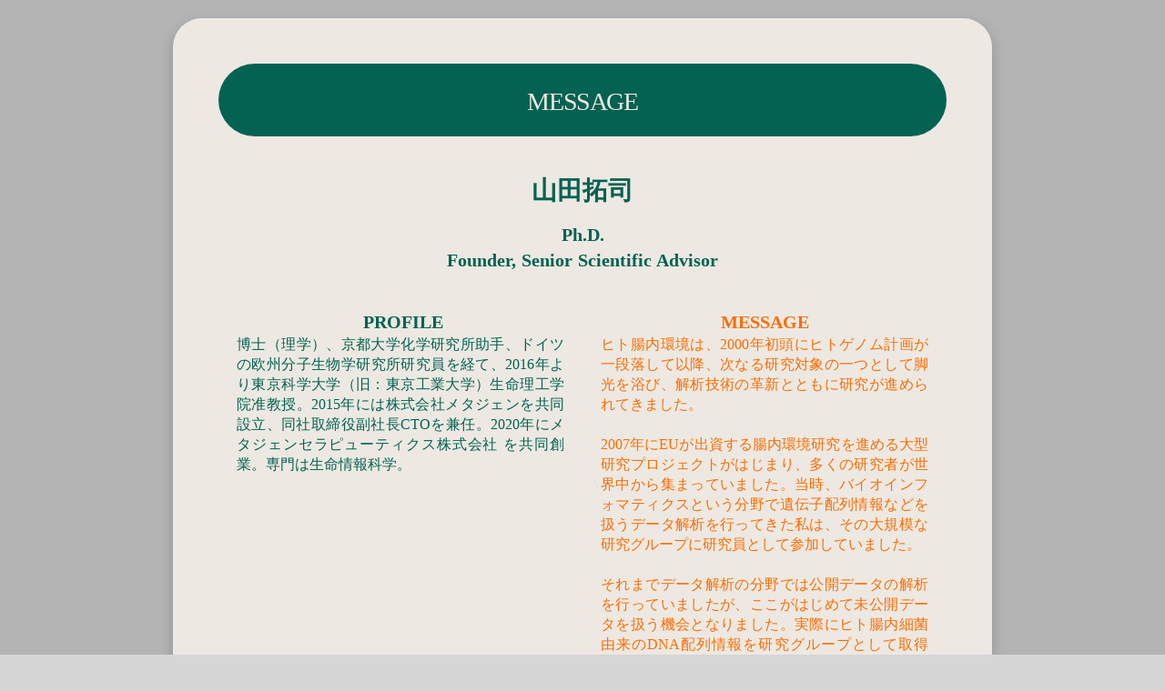

--- FILE ---
content_type: text/html;charset=utf-8
request_url: https://www.metagentx.com/members/takuji-yamada/
body_size: 42642
content:
<!DOCTYPE html>
<html lang>
<head><meta charset="utf-8">
<meta name="viewport" content="width=device-width, initial-scale=1">
<title>メタジェンセラピューティクス株式会社 – 腸内細菌研究に基づいた医療・創薬を推進</title>
<link rel="preconnect" href="https://fonts.gstatic.com" crossorigin>
<meta name="generator" content="Studio.Design">
<meta name="robots" content="noindex, nofollow">
<meta property="og:site_name" content="メタジェンセラピューティクス株式会社 – 腸内細菌研究に基づいた医療・創薬を推進">
<meta property="og:title" content="メタジェンセラピューティクス株式会社 – 腸内細菌研究に基づいた医療・創薬を推進">
<meta property="og:image" content="https://storage.googleapis.com/production-os-assets/assets/55a58c30-1e9a-46f0-a4bc-4e94bce868fe">
<meta property="og:description" content>
<meta property="og:type" content="website">
<meta name="description" content>
<meta property="twitter:card" content="summary_large_image">
<meta property="twitter:image" content="https://storage.googleapis.com/production-os-assets/assets/55a58c30-1e9a-46f0-a4bc-4e94bce868fe">
<meta name="apple-mobile-web-app-title" content="メタジェンセラピューティクス株式会社 – 腸内細菌研究に基づいた医療・創薬を推進">
<meta name="format-detection" content="telephone=no,email=no,address=no">
<meta name="chrome" content="nointentdetection">
<meta property="og:url" content="/members/takuji-yamada/">
<link rel="icon" type="image/png" href="https://storage.googleapis.com/production-os-assets/assets/73ba2b6a-b2f3-4a07-b3b3-d828903dc886" data-hid="2c9d455">
<link rel="apple-touch-icon" type="image/png" href="https://storage.googleapis.com/production-os-assets/assets/73ba2b6a-b2f3-4a07-b3b3-d828903dc886" data-hid="74ef90c">
<link rel="stylesheet" href="https://fonts.fontplus.dev/v1/css/hW4eBHCG" crossorigin data-hid="aa44f83"><link rel="modulepreload" as="script" crossorigin href="/_nuxt/entry.c33efc46.js"><link rel="preload" as="style" href="/_nuxt/entry.4bab7537.css"><link rel="prefetch" as="image" type="image/svg+xml" href="/_nuxt/close_circle.c7480f3c.svg"><link rel="prefetch" as="image" type="image/svg+xml" href="/_nuxt/round_check.0ebac23f.svg"><link rel="prefetch" as="script" crossorigin href="/_nuxt/LottieRenderer.7a046306.js"><link rel="prefetch" as="script" crossorigin href="/_nuxt/error-404.767318fd.js"><link rel="prefetch" as="script" crossorigin href="/_nuxt/error-500.75638267.js"><link rel="stylesheet" href="/_nuxt/entry.4bab7537.css"><style>.page-enter-active{transition:.6s cubic-bezier(.4,.4,0,1)}.page-leave-active{transition:.3s cubic-bezier(.4,.4,0,1)}.page-enter-from,.page-leave-to{opacity:0}</style><style>:root{--rebranding-loading-bg:#e5e5e5;--rebranding-loading-bar:#222}</style><style>.app[data-v-d12de11f]{align-items:center;flex-direction:column;height:100%;justify-content:center;width:100%}.title[data-v-d12de11f]{font-size:34px;font-weight:300;letter-spacing:2.45px;line-height:30px;margin:30px}</style><style>.DynamicAnnouncer[data-v-cc1e3fda]{height:1px;margin:-1px;overflow:hidden;padding:0;position:absolute;width:1px;clip:rect(0,0,0,0);border-width:0;white-space:nowrap}</style><style>.TitleAnnouncer[data-v-1a8a037a]{height:1px;margin:-1px;overflow:hidden;padding:0;position:absolute;width:1px;clip:rect(0,0,0,0);border-width:0;white-space:nowrap}</style><style>.publish-studio-style[data-v-74fe0335]{transition:.4s cubic-bezier(.4,.4,0,1)}</style><style>.product-font-style[data-v-ed93fc7d]{transition:.4s cubic-bezier(.4,.4,0,1)}</style><style>/*! * Font Awesome Free 6.4.2 by @fontawesome - https://fontawesome.com * License - https://fontawesome.com/license/free (Icons: CC BY 4.0, Fonts: SIL OFL 1.1, Code: MIT License) * Copyright 2023 Fonticons, Inc. */.fa-brands,.fa-solid{-moz-osx-font-smoothing:grayscale;-webkit-font-smoothing:antialiased;--fa-display:inline-flex;align-items:center;display:var(--fa-display,inline-block);font-style:normal;font-variant:normal;justify-content:center;line-height:1;text-rendering:auto}.fa-solid{font-family:Font Awesome\ 6 Free;font-weight:900}.fa-brands{font-family:Font Awesome\ 6 Brands;font-weight:400}:host,:root{--fa-style-family-classic:"Font Awesome 6 Free";--fa-font-solid:normal 900 1em/1 "Font Awesome 6 Free";--fa-style-family-brands:"Font Awesome 6 Brands";--fa-font-brands:normal 400 1em/1 "Font Awesome 6 Brands"}@font-face{font-display:block;font-family:Font Awesome\ 6 Free;font-style:normal;font-weight:900;src:url(https://storage.googleapis.com/production-os-assets/assets/fontawesome/1629704621943/6.4.2/webfonts/fa-solid-900.woff2) format("woff2"),url(https://storage.googleapis.com/production-os-assets/assets/fontawesome/1629704621943/6.4.2/webfonts/fa-solid-900.ttf) format("truetype")}@font-face{font-display:block;font-family:Font Awesome\ 6 Brands;font-style:normal;font-weight:400;src:url(https://storage.googleapis.com/production-os-assets/assets/fontawesome/1629704621943/6.4.2/webfonts/fa-brands-400.woff2) format("woff2"),url(https://storage.googleapis.com/production-os-assets/assets/fontawesome/1629704621943/6.4.2/webfonts/fa-brands-400.ttf) format("truetype")}</style><style>.spinner[data-v-36413753]{animation:loading-spin-36413753 1s linear infinite;height:16px;pointer-events:none;width:16px}.spinner[data-v-36413753]:before{border-bottom:2px solid transparent;border-right:2px solid transparent;border-color:transparent currentcolor currentcolor transparent;border-style:solid;border-width:2px;opacity:.2}.spinner[data-v-36413753]:after,.spinner[data-v-36413753]:before{border-radius:50%;box-sizing:border-box;content:"";height:100%;position:absolute;width:100%}.spinner[data-v-36413753]:after{border-left:2px solid transparent;border-top:2px solid transparent;border-color:currentcolor transparent transparent currentcolor;border-style:solid;border-width:2px;opacity:1}@keyframes loading-spin-36413753{0%{transform:rotate(0deg)}to{transform:rotate(1turn)}}</style><style>@font-face{font-family:grandam;font-style:normal;font-weight:400;src:url(https://storage.googleapis.com/studio-front/fonts/grandam.ttf) format("truetype")}@font-face{font-family:Material Icons;font-style:normal;font-weight:400;src:url(https://storage.googleapis.com/production-os-assets/assets/material-icons/1629704621943/MaterialIcons-Regular.eot);src:local("Material Icons"),local("MaterialIcons-Regular"),url(https://storage.googleapis.com/production-os-assets/assets/material-icons/1629704621943/MaterialIcons-Regular.woff2) format("woff2"),url(https://storage.googleapis.com/production-os-assets/assets/material-icons/1629704621943/MaterialIcons-Regular.woff) format("woff"),url(https://storage.googleapis.com/production-os-assets/assets/material-icons/1629704621943/MaterialIcons-Regular.ttf) format("truetype")}.StudioCanvas{display:flex;height:auto;min-height:100dvh}.StudioCanvas>.sd{min-height:100dvh;overflow:clip}a,abbr,address,article,aside,audio,b,blockquote,body,button,canvas,caption,cite,code,dd,del,details,dfn,div,dl,dt,em,fieldset,figcaption,figure,footer,form,h1,h2,h3,h4,h5,h6,header,hgroup,html,i,iframe,img,input,ins,kbd,label,legend,li,main,mark,menu,nav,object,ol,p,pre,q,samp,section,select,small,span,strong,sub,summary,sup,table,tbody,td,textarea,tfoot,th,thead,time,tr,ul,var,video{border:0;font-family:sans-serif;line-height:1;list-style:none;margin:0;padding:0;text-decoration:none;-webkit-font-smoothing:antialiased;-webkit-backface-visibility:hidden;box-sizing:border-box;color:#333;transition:.3s cubic-bezier(.4,.4,0,1);word-spacing:1px}a:focus:not(:focus-visible),button:focus:not(:focus-visible),summary:focus:not(:focus-visible){outline:none}nav ul{list-style:none}blockquote,q{quotes:none}blockquote:after,blockquote:before,q:after,q:before{content:none}a,button{background:transparent;font-size:100%;margin:0;padding:0;vertical-align:baseline}ins{text-decoration:none}ins,mark{background-color:#ff9;color:#000}mark{font-style:italic;font-weight:700}del{text-decoration:line-through}abbr[title],dfn[title]{border-bottom:1px dotted;cursor:help}table{border-collapse:collapse;border-spacing:0}hr{border:0;border-top:1px solid #ccc;display:block;height:1px;margin:1em 0;padding:0}input,select{vertical-align:middle}textarea{resize:none}.clearfix:after{clear:both;content:"";display:block}[slot=after] button{overflow-anchor:none}</style><style>.sd{flex-wrap:nowrap;max-width:100%;pointer-events:all;z-index:0;-webkit-overflow-scrolling:touch;align-content:center;align-items:center;display:flex;flex:none;flex-direction:column;position:relative}.sd::-webkit-scrollbar{display:none}.sd,.sd.richText *{transition-property:all,--g-angle,--g-color-0,--g-position-0,--g-color-1,--g-position-1,--g-color-2,--g-position-2,--g-color-3,--g-position-3,--g-color-4,--g-position-4,--g-color-5,--g-position-5,--g-color-6,--g-position-6,--g-color-7,--g-position-7,--g-color-8,--g-position-8,--g-color-9,--g-position-9,--g-color-10,--g-position-10,--g-color-11,--g-position-11}input.sd,textarea.sd{align-content:normal}.sd[tabindex]:focus{outline:none}.sd[tabindex]:focus-visible{outline:1px solid;outline-color:Highlight;outline-color:-webkit-focus-ring-color}input[type=email],input[type=tel],input[type=text],select,textarea{-webkit-appearance:none}select{cursor:pointer}.frame{display:block;overflow:hidden}.frame>iframe{height:100%;width:100%}.frame .formrun-embed>iframe:not(:first-child){display:none!important}.image{position:relative}.image:before{background-position:50%;background-size:cover;border-radius:inherit;content:"";height:100%;left:0;pointer-events:none;position:absolute;top:0;transition:inherit;width:100%;z-index:-2}.sd.file{cursor:pointer;flex-direction:row;outline:2px solid transparent;outline-offset:-1px;overflow-wrap:anywhere;word-break:break-word}.sd.file:focus-within{outline-color:Highlight;outline-color:-webkit-focus-ring-color}.file>input[type=file]{opacity:0;pointer-events:none;position:absolute}.sd.text,.sd:where(.icon){align-content:center;align-items:center;display:flex;flex-direction:row;justify-content:center;overflow:visible;overflow-wrap:anywhere;word-break:break-word}.sd:where(.icon.fa){display:inline-flex}.material-icons{align-items:center;display:inline-flex;font-family:Material Icons;font-size:24px;font-style:normal;font-weight:400;justify-content:center;letter-spacing:normal;line-height:1;text-transform:none;white-space:nowrap;word-wrap:normal;direction:ltr;text-rendering:optimizeLegibility;-webkit-font-smoothing:antialiased}.sd:where(.icon.material-symbols){align-items:center;display:flex;font-style:normal;font-variation-settings:"FILL" var(--symbol-fill,0),"wght" var(--symbol-weight,400);justify-content:center;min-height:1em;min-width:1em}.sd.material-symbols-outlined{font-family:Material Symbols Outlined}.sd.material-symbols-rounded{font-family:Material Symbols Rounded}.sd.material-symbols-sharp{font-family:Material Symbols Sharp}.sd.material-symbols-weight-100{--symbol-weight:100}.sd.material-symbols-weight-200{--symbol-weight:200}.sd.material-symbols-weight-300{--symbol-weight:300}.sd.material-symbols-weight-400{--symbol-weight:400}.sd.material-symbols-weight-500{--symbol-weight:500}.sd.material-symbols-weight-600{--symbol-weight:600}.sd.material-symbols-weight-700{--symbol-weight:700}.sd.material-symbols-fill{--symbol-fill:1}a,a.icon,a.text{-webkit-tap-highlight-color:rgba(0,0,0,.15)}.fixed{z-index:2}.sticky{z-index:1}.button{transition:.4s cubic-bezier(.4,.4,0,1)}.button,.link{cursor:pointer}.submitLoading{opacity:.5!important;pointer-events:none!important}.richText{display:block;word-break:break-word}.richText [data-thread],.richText a,.richText blockquote,.richText em,.richText h1,.richText h2,.richText h3,.richText h4,.richText li,.richText ol,.richText p,.richText p>code,.richText pre,.richText pre>code,.richText s,.richText strong,.richText table tbody,.richText table tbody tr,.richText table tbody tr>td,.richText table tbody tr>th,.richText u,.richText ul{backface-visibility:visible;color:inherit;font-family:inherit;font-size:inherit;font-style:inherit;font-weight:inherit;letter-spacing:inherit;line-height:inherit;text-align:inherit}.richText p{display:block;margin:10px 0}.richText>p{min-height:1em}.richText img,.richText video{height:auto;max-width:100%;vertical-align:bottom}.richText h1{display:block;font-size:3em;font-weight:700;margin:20px 0}.richText h2{font-size:2em}.richText h2,.richText h3{display:block;font-weight:700;margin:10px 0}.richText h3{font-size:1em}.richText h4,.richText h5{font-weight:600}.richText h4,.richText h5,.richText h6{display:block;font-size:1em;margin:10px 0}.richText h6{font-weight:500}.richText [data-type=table]{overflow-x:auto}.richText [data-type=table] p{white-space:pre-line;word-break:break-all}.richText table{border:1px solid #f2f2f2;border-collapse:collapse;border-spacing:unset;color:#1a1a1a;font-size:14px;line-height:1.4;margin:10px 0;table-layout:auto}.richText table tr th{background:hsla(0,0%,96%,.5)}.richText table tr td,.richText table tr th{border:1px solid #f2f2f2;max-width:240px;min-width:100px;padding:12px}.richText table tr td p,.richText table tr th p{margin:0}.richText blockquote{border-left:3px solid rgba(0,0,0,.15);font-style:italic;margin:10px 0;padding:10px 15px}.richText [data-type=embed_code]{margin:20px 0;position:relative}.richText [data-type=embed_code]>.height-adjuster>.wrapper{position:relative}.richText [data-type=embed_code]>.height-adjuster>.wrapper[style*=padding-top] iframe{height:100%;left:0;position:absolute;top:0;width:100%}.richText [data-type=embed_code][data-embed-sandbox=true]{display:block;overflow:hidden}.richText [data-type=embed_code][data-embed-code-type=instagram]>.height-adjuster>.wrapper[style*=padding-top]{padding-top:100%}.richText [data-type=embed_code][data-embed-code-type=instagram]>.height-adjuster>.wrapper[style*=padding-top] blockquote{height:100%;left:0;overflow:hidden;position:absolute;top:0;width:100%}.richText [data-type=embed_code][data-embed-code-type=codepen]>.height-adjuster>.wrapper{padding-top:50%}.richText [data-type=embed_code][data-embed-code-type=codepen]>.height-adjuster>.wrapper iframe{height:100%;left:0;position:absolute;top:0;width:100%}.richText [data-type=embed_code][data-embed-code-type=slideshare]>.height-adjuster>.wrapper{padding-top:56.25%}.richText [data-type=embed_code][data-embed-code-type=slideshare]>.height-adjuster>.wrapper iframe{height:100%;left:0;position:absolute;top:0;width:100%}.richText [data-type=embed_code][data-embed-code-type=speakerdeck]>.height-adjuster>.wrapper{padding-top:56.25%}.richText [data-type=embed_code][data-embed-code-type=speakerdeck]>.height-adjuster>.wrapper iframe{height:100%;left:0;position:absolute;top:0;width:100%}.richText [data-type=embed_code][data-embed-code-type=snapwidget]>.height-adjuster>.wrapper{padding-top:30%}.richText [data-type=embed_code][data-embed-code-type=snapwidget]>.height-adjuster>.wrapper iframe{height:100%;left:0;position:absolute;top:0;width:100%}.richText [data-type=embed_code][data-embed-code-type=firework]>.height-adjuster>.wrapper fw-embed-feed{-webkit-user-select:none;-moz-user-select:none;user-select:none}.richText [data-type=embed_code_empty]{display:none}.richText ul{margin:0 0 0 20px}.richText ul li{list-style:disc;margin:10px 0}.richText ul li p{margin:0}.richText ol{margin:0 0 0 20px}.richText ol li{list-style:decimal;margin:10px 0}.richText ol li p{margin:0}.richText hr{border-top:1px solid #ccc;margin:10px 0}.richText p>code{background:#eee;border:1px solid rgba(0,0,0,.1);border-radius:6px;display:inline;margin:2px;padding:0 5px}.richText pre{background:#eee;border-radius:6px;font-family:Menlo,Monaco,Courier New,monospace;margin:20px 0;padding:25px 35px;white-space:pre-wrap}.richText pre code{border:none;padding:0}.richText strong{color:inherit;display:inline;font-family:inherit;font-weight:900}.richText em{font-style:italic}.richText a,.richText u{text-decoration:underline}.richText a{color:#007cff;display:inline}.richText s{text-decoration:line-through}.richText [data-type=table_of_contents]{background-color:#f5f5f5;border-radius:2px;color:#616161;font-size:16px;list-style:none;margin:0;padding:24px 24px 8px;text-decoration:underline}.richText [data-type=table_of_contents] .toc_list{margin:0}.richText [data-type=table_of_contents] .toc_item{color:currentColor;font-size:inherit!important;font-weight:inherit;list-style:none}.richText [data-type=table_of_contents] .toc_item>a{border:none;color:currentColor;font-size:inherit!important;font-weight:inherit;text-decoration:none}.richText [data-type=table_of_contents] .toc_item>a:hover{opacity:.7}.richText [data-type=table_of_contents] .toc_item--1{margin:0 0 16px}.richText [data-type=table_of_contents] .toc_item--2{margin:0 0 16px;padding-left:2rem}.richText [data-type=table_of_contents] .toc_item--3{margin:0 0 16px;padding-left:4rem}.sd.section{align-content:center!important;align-items:center!important;flex-direction:column!important;flex-wrap:nowrap!important;height:auto!important;max-width:100%!important;padding:0!important;width:100%!important}.sd.section-inner{position:static!important}@property --g-angle{syntax:"<angle>";inherits:false;initial-value:180deg}@property --g-color-0{syntax:"<color>";inherits:false;initial-value:transparent}@property --g-position-0{syntax:"<percentage>";inherits:false;initial-value:.01%}@property --g-color-1{syntax:"<color>";inherits:false;initial-value:transparent}@property --g-position-1{syntax:"<percentage>";inherits:false;initial-value:100%}@property --g-color-2{syntax:"<color>";inherits:false;initial-value:transparent}@property --g-position-2{syntax:"<percentage>";inherits:false;initial-value:100%}@property --g-color-3{syntax:"<color>";inherits:false;initial-value:transparent}@property --g-position-3{syntax:"<percentage>";inherits:false;initial-value:100%}@property --g-color-4{syntax:"<color>";inherits:false;initial-value:transparent}@property --g-position-4{syntax:"<percentage>";inherits:false;initial-value:100%}@property --g-color-5{syntax:"<color>";inherits:false;initial-value:transparent}@property --g-position-5{syntax:"<percentage>";inherits:false;initial-value:100%}@property --g-color-6{syntax:"<color>";inherits:false;initial-value:transparent}@property --g-position-6{syntax:"<percentage>";inherits:false;initial-value:100%}@property --g-color-7{syntax:"<color>";inherits:false;initial-value:transparent}@property --g-position-7{syntax:"<percentage>";inherits:false;initial-value:100%}@property --g-color-8{syntax:"<color>";inherits:false;initial-value:transparent}@property --g-position-8{syntax:"<percentage>";inherits:false;initial-value:100%}@property --g-color-9{syntax:"<color>";inherits:false;initial-value:transparent}@property --g-position-9{syntax:"<percentage>";inherits:false;initial-value:100%}@property --g-color-10{syntax:"<color>";inherits:false;initial-value:transparent}@property --g-position-10{syntax:"<percentage>";inherits:false;initial-value:100%}@property --g-color-11{syntax:"<color>";inherits:false;initial-value:transparent}@property --g-position-11{syntax:"<percentage>";inherits:false;initial-value:100%}</style><style>.snackbar[data-v-e23c1c77]{align-items:center;background:#fff;border:1px solid #ededed;border-radius:6px;box-shadow:0 16px 48px -8px rgba(0,0,0,.08),0 10px 25px -5px rgba(0,0,0,.11);display:flex;flex-direction:row;gap:8px;justify-content:space-between;left:50%;max-width:90vw;padding:16px 20px;position:fixed;top:32px;transform:translateX(-50%);-webkit-user-select:none;-moz-user-select:none;user-select:none;width:480px;z-index:9999}.snackbar.v-enter-active[data-v-e23c1c77],.snackbar.v-leave-active[data-v-e23c1c77]{transition:.4s cubic-bezier(.4,.4,0,1)}.snackbar.v-enter-from[data-v-e23c1c77],.snackbar.v-leave-to[data-v-e23c1c77]{opacity:0;transform:translate(-50%,-10px)}.snackbar .convey[data-v-e23c1c77]{align-items:center;display:flex;flex-direction:row;gap:8px;padding:0}.snackbar .convey .icon[data-v-e23c1c77]{background-position:50%;background-repeat:no-repeat;flex-shrink:0;height:24px;width:24px}.snackbar .convey .message[data-v-e23c1c77]{font-size:14px;font-style:normal;font-weight:400;line-height:20px;white-space:pre-line}.snackbar .convey.error .icon[data-v-e23c1c77]{background-image:url(/_nuxt/close_circle.c7480f3c.svg)}.snackbar .convey.error .message[data-v-e23c1c77]{color:#f84f65}.snackbar .convey.success .icon[data-v-e23c1c77]{background-image:url(/_nuxt/round_check.0ebac23f.svg)}.snackbar .convey.success .message[data-v-e23c1c77]{color:#111}.snackbar .button[data-v-e23c1c77]{align-items:center;border-radius:40px;color:#4b9cfb;display:flex;flex-shrink:0;font-family:Inter;font-size:12px;font-style:normal;font-weight:700;justify-content:center;line-height:16px;padding:4px 8px}.snackbar .button[data-v-e23c1c77]:hover{background:#f5f5f5}</style><style>a[data-v-757b86f2]{align-items:center;border-radius:4px;bottom:20px;height:20px;justify-content:center;left:20px;perspective:300px;position:fixed;transition:0s linear;width:84px;z-index:2000}@media (hover:hover){a[data-v-757b86f2]{transition:.4s cubic-bezier(.4,.4,0,1);will-change:width,height}a[data-v-757b86f2]:hover{height:32px;width:200px}}[data-v-757b86f2] .custom-fill path{fill:var(--03ccd9fe)}.fade-enter-active[data-v-757b86f2],.fade-leave-active[data-v-757b86f2]{position:absolute;transform:translateZ(0);transition:opacity .3s cubic-bezier(.4,.4,0,1);will-change:opacity,transform}.fade-enter-from[data-v-757b86f2],.fade-leave-to[data-v-757b86f2]{opacity:0}</style><style>.design-canvas__modal{height:100%;pointer-events:none;position:fixed;transition:none;width:100%;z-index:2}.design-canvas__modal:focus{outline:none}.design-canvas__modal.v-enter-active .studio-canvas,.design-canvas__modal.v-leave-active,.design-canvas__modal.v-leave-active .studio-canvas{transition:.4s cubic-bezier(.4,.4,0,1)}.design-canvas__modal.v-enter-active .studio-canvas *,.design-canvas__modal.v-leave-active .studio-canvas *{transition:none!important}.design-canvas__modal.isNone{transition:none}.design-canvas__modal .design-canvas__modal__base{height:100%;left:0;pointer-events:auto;position:fixed;top:0;transition:.4s cubic-bezier(.4,.4,0,1);width:100%;z-index:-1}.design-canvas__modal .studio-canvas{height:100%;pointer-events:none}.design-canvas__modal .studio-canvas>*{background:none!important;pointer-events:none}</style></head>
<body ><div id="__nuxt"><div><span></span><span></span><!----></div></div><script type="application/json" id="__NUXT_DATA__" data-ssr="true">[["Reactive",1],{"data":2,"state":4,"_errors":5,"serverRendered":6,"path":7,"pinia":8},{"dynamicDatamembers/takuji-yamada":3},null,{},{"dynamicDatamembers/takuji-yamada":3},true,"/members/takuji-yamada/",{"cmsContentStore":9,"indexStore":12,"projectStore":15,"productStore":35,"pageHeadStore":623},{"listContentsMap":10,"contentMap":11},["Map"],["Map"],{"routeType":13,"host":14},"publish","www.metagentx.com",{"project":16},{"id":17,"name":18,"type":19,"customDomain":20,"iconImage":20,"coverImage":21,"displayBadge":22,"integrations":23,"snapshot_path":33,"snapshot_id":34,"recaptchaSiteKey":-1},"1YWjjgxMWm","MGTx_コーポレートサイト","web","","https://storage.googleapis.com/production-os-assets/assets/9926914a-2555-45c6-957a-07e94c8034c8",false,[24,27,30],{"integration_name":25,"code":26},"custom-code","true",{"integration_name":28,"code":29},"fontplus","hW4eBHCG",{"integration_name":31,"code":32},"google-analytics","G-E73P3RV770","https://storage.googleapis.com/studio-publish/projects/1YWjjgxMWm/mqMBvLgraX/","mqMBvLgraX",{"product":36,"isLoaded":6,"selectedModalIds":620,"redirectPage":3,"isInitializedRSS":22,"pageViewMap":621,"symbolViewMap":622},{"breakPoints":37,"colors":47,"fonts":48,"head":69,"info":74,"pages":81,"resources":562,"symbols":566,"style":574,"styleVars":576,"enablePassword":22,"classes":617,"publishedUid":619},[38,41,44],{"maxWidth":39,"name":40},558,"mobile",{"maxWidth":42,"name":43},990,"tablet",{"maxWidth":45,"name":46},1280,"small",[],[49,57],{"family":50,"subsets":51,"variants":53,"vendor":28},"Univers Next",[52],"latin",[54,55,56],"300","400","600",{"family":58,"subsets":59,"variants":63,"vendor":68},"Zen Kaku Gothic New",[60,61,52,62],"cyrillic","japanese","latin-ext",[54,64,65,66,67],"regular","500","700","900","google",{"favicon":70,"meta":71,"title":73},"https://storage.googleapis.com/production-os-assets/assets/73ba2b6a-b2f3-4a07-b3b3-d828903dc886",{"description":20,"og:image":72},"https://storage.googleapis.com/production-os-assets/assets/55a58c30-1e9a-46f0-a4bc-4e94bce868fe","メタジェンセラピューティクス株式会社 – 腸内細菌研究に基づいた医療・創薬を推進",{"baseWidth":75,"created_at":76,"screen":77,"type":19,"updated_at":79,"version":80},1920,1518591100346,{"baseWidth":45,"height":78,"isAutoHeight":22,"width":45,"workingState":22},600,1518792996878,"4.1.9",[82,108,112,118,122,126,130,134,138,142,146,150,154,158,162,166,170,177,184,191,198,205,209,213,217,221,225,229,233,237,241,257,264,270,274,278,282,286,290,297,304,308,313,317,321,325,329,333,337,341,345,349,353,357,361,365,369,373,377,381,385,389,393,397,401,405,409,413,417,421,425,429,433,437,441,445,449,453,457,461,465,469,473,477,481,485,489,493,497,501,505,517,525,535,544,553],{"head":83,"id":100,"position":101,"type":103,"uuid":104,"symbolIds":105},{"customCode":84,"meta":99,"title":20},{"bodyEnd":85,"headEnd":90},[86],{"memo":87,"src":88,"uuid":89},"New Code 1","\u003Cscript>\n  gsap.to(\"#icon1,#icon2,#icon3,#icon4,#i1,#i2,#i3,#i4,#i5,#i6\", {\n    y: 20, // 上下移動の幅\n    duration: 1, // 1回の移動にかかる時間\n    ease: \"sine.inOut\",\n    repeat: -1, // 無限ループ\n    yoyo: true // 行ったり来たり\n  });\n\u003C/script>","7c64819b-d638-47c5-b42b-dade0e7d4704",[91],{"memo":20,"src":92,"tags":93,"uuid":98}," \u003Cscript src=\"https://cdnjs.cloudflare.com/ajax/libs/gsap/3.12.2/gsap.min.js\">\u003C/script>",[94],{"attrs":95,"children":20,"tagName":97},{"src":96},"https://cdnjs.cloudflare.com/ajax/libs/gsap/3.12.2/gsap.min.js","script","d7758238-3f24-4557-ae53-ce6be18bd8bb",{"description":20,"og:image":20},"/",{"x":102,"y":102},0,"page","615ebc48-8c66-4ee8-9849-9451e340dbbb",[106,107],"bde34b50-c717-4952-8b40-0a8a3ae95fbc","f7244f1d-5a35-4cd1-a36c-79cd6b0b018b",{"id":109,"type":103,"uuid":110,"symbolIds":111},"vision","bf1f0e14-d6b4-4295-b380-c0dfa08397c8",[106,107],{"id":113,"type":103,"uuid":114,"symbolIds":115},"stool-donation","44aefeef-a74f-49d1-9c46-4e64e8e91c84",[116,106,107,117],"de981b41-1dd1-4403-8f36-54d8cbdf5f8e","681a04b6-175c-47ae-968d-91df743dbbfa",{"id":119,"type":103,"uuid":120,"symbolIds":121},"business","89239e86-c856-4f63-a059-674834e75427",[106,107],{"id":123,"type":103,"uuid":124,"symbolIds":125},"careers","20960ed6-654b-4668-8cf8-06a31b12c9f9",[107,116,117],{"id":127,"type":103,"uuid":128,"symbolIds":129},"contact","2c5f094f-e249-4e50-9c19-705802c48642",[107],{"id":131,"type":103,"uuid":132,"symbolIds":133},"members","0fd89b43-3699-479b-b3f8-5b7cc58eb232",[107],{"id":135,"type":103,"uuid":136,"symbolIds":137},"recruit/1","0a58fc0d-688c-4fa9-9105-ea4e84f94854",[107],{"id":139,"type":103,"uuid":140,"symbolIds":141},"recruit/2","2b8e9b2b-a859-4989-96e0-458012d68a07",[107],{"id":143,"type":103,"uuid":144,"symbolIds":145},"recruit/3","e8671af2-8e51-4650-a82b-0b11368939ba",[107],{"id":147,"type":103,"uuid":148,"symbolIds":149},"recruit/4","63e394df-e2ed-456c-9351-136b1b13dd28",[107],{"id":151,"type":103,"uuid":152,"symbolIds":153},"recruit/5","b5718c8d-aec2-46e0-9150-19b2661c64a9",[107],{"id":155,"type":103,"uuid":156,"symbolIds":157},"recruit/6","727dc76b-e867-49fb-8cd0-619b70efaddc",[107],{"id":159,"type":103,"uuid":160,"symbolIds":161},"recruit/7","7a0b2214-b15e-41e6-9b0a-8f518d0e3d44",[107],{"id":163,"type":103,"uuid":164,"symbolIds":165},"recruit/8","878a01b3-7e31-426a-a1e6-45e2ba2bc925",[107],{"id":167,"type":103,"uuid":168,"symbolIds":169},"recruit/9","abf10698-20de-4f97-bcba-28c481eb5244",[107],{"head":171,"id":173,"position":174,"type":103,"uuid":175,"symbolIds":176},{"meta":172,"title":20},{"description":20,"og:image":20},"news",{"x":102,"y":102},"308ffb0a-6f51-4dae-babb-f6e9bf0ed924",[107],{"head":178,"id":180,"position":181,"type":103,"uuid":182,"symbolIds":183},{"meta":179,"title":20},{"description":20,"og:image":20},"topics",{"x":102,"y":102},"3ab86b15-ca93-48b2-b2a5-489e8186d780",[107,116],{"head":185,"id":187,"position":188,"type":103,"uuid":189,"symbolIds":190},{"meta":186,"title":20},{"description":20,"og:image":20},"mgtx-story",{"x":102,"y":102},"ab184ac5-7a03-48a5-93de-3e53e11a0e59",[107,116],{"id":192,"query":193,"type":103,"uuid":196,"symbolIds":197},"search",[194],{"key":195},"q","13d90cec-c194-4496-98c5-cb44396b95f6",[107,116],{"id":199,"query":200,"type":103,"uuid":202,"symbolIds":203},"search/1",[201],{"key":195},"36294fd6-53e7-4a8a-a930-1eebbfef0619",[204,116],"79bdc258-355e-4110-9ac0-73cb494aa15b",{"id":206,"type":103,"uuid":207,"symbolIds":208},"privacy-policy","59146ab0-291d-4520-96a9-28c94a4b1951",[107,116,117],{"id":210,"type":103,"uuid":211,"symbolIds":212},"others/terms-tsuruoka","c33249f5-c6dd-419d-a059-083aa1f611ab",[107,117],{"id":214,"type":103,"uuid":215,"symbolIds":216},"others/terms-tokyo","e12adcc9-cdef-45f5-9849-38bc0ff9ef73",[107,116,117],{"id":218,"type":103,"uuid":219,"symbolIds":220},"others/mgtx-scta","d97827fe-b91c-4e00-b6d6-287f1ca6a504",[107,116,117],{"id":222,"type":103,"uuid":223,"symbolIds":224},"company-profile/public-notice","730b1320-01f6-4ae5-ba1a-2fb68ba62230",[107,116,117],{"id":226,"type":103,"uuid":227,"symbolIds":228},"others/others-3","cf27e02c-ded5-4f47-ba56-df8b4bdfc275",[107,116,117],{"id":230,"type":103,"uuid":231,"symbolIds":232},"top/our-history","610e7d0e-60d6-49d0-86ac-46a306b59dd7",[107,116,117],{"id":234,"type":103,"uuid":235,"symbolIds":236},"others/company-profile","4a337d16-bb0d-4362-b39c-420d042fbe45",[107],{"id":238,"type":103,"uuid":239,"symbolIds":240},"others/404","32c96ecd-c922-4ee0-9eb8-b109e3fdadde",[107,116,117],{"head":242,"id":252,"position":253,"type":103,"uuid":254,"symbolIds":255},{"customCode":243,"meta":251,"title":20},{"bodyEnd":244,"headEnd":246},[245],{"memo":87,"src":88,"uuid":89},[247],{"memo":20,"src":92,"tags":248,"uuid":98},[249],{"attrs":250,"children":20,"tagName":97},{"src":96},{"description":20,"og:image":20},"en",{"x":102,"y":102},"7c4b8c34-df02-4462-8761-8f1a16b75c4a",[256,204],"a1365fa9-8f10-49e7-8b3e-4f693a7b3bdf",{"id":258,"query":259,"type":103,"uuid":261,"symbolIds":262},"search/en",[260],{"key":195},"de867cb9-14c1-4a34-91a8-79e43054869c",[204,263],"6a72921b-07f1-458d-8201-2836d8ac9270",{"id":265,"query":266,"type":103,"uuid":268,"symbolIds":269},"search/en-1",[267],{"key":195},"2c4daaa2-6f72-4877-9f94-52cf566a66a6",[204,263],{"id":271,"type":103,"uuid":272,"symbolIds":273},"en/vision","e096e24c-1cb6-43f0-9c63-964a7a2f12b8",[256,204],{"id":275,"type":103,"uuid":276,"symbolIds":277},"en/business","a5f6dbd2-a4c7-4c7d-96fa-768bed9ad238",[256,204],{"id":279,"type":103,"uuid":280,"symbolIds":281},"en/contact","847a4e98-4cce-409b-97f6-b02eb4615669",[204],{"id":283,"type":103,"uuid":284,"symbolIds":285},"en/members","c4508deb-5d3b-4b39-90dd-65f46fb95f3f",[204],{"id":287,"type":103,"uuid":288,"symbolIds":289},"en/company-profile","14d2f737-6439-4838-b75c-a229b60d2983",[204],{"head":291,"id":293,"position":294,"type":103,"uuid":295,"symbolIds":296},{"meta":292,"title":20},{"description":20,"og:image":20},"en/news",{"x":102,"y":102},"59e72fca-559a-48b8-b5e6-a2c7192c0021",[204],{"head":298,"id":300,"position":301,"type":103,"uuid":302,"symbolIds":303},{"meta":299,"title":20},{"description":20,"og:image":20},"en/topics",{"x":102,"y":102},"f6c5d61d-bd55-4364-8b82-d7bc544bb689",[204,263],{"id":305,"type":103,"uuid":306,"symbolIds":307},"532523562362362362","d6bad518-9784-47a5-abf8-21bd387fe65f",[],{"id":309,"isCookieModal":22,"responsive":6,"type":310,"uuid":311,"symbolIds":312},"menu/jp-6","modal","07a7d9f0-5060-4fd9-9f21-9518293e2039",[],{"id":314,"isCookieModal":22,"responsive":6,"type":310,"uuid":315,"symbolIds":316},"menu/jp-5","27d003a4-c233-489e-affc-3704872a4b95",[],{"id":318,"isCookieModal":22,"responsive":6,"type":310,"uuid":319,"symbolIds":320},"menu/jp-4","cd054499-167b-494b-9213-05b4d6e0c088",[],{"id":322,"isCookieModal":22,"responsive":6,"type":310,"uuid":323,"symbolIds":324},"menu/jp-3","da312ddd-526e-42d6-8c24-dc08297419e4",[],{"id":326,"isCookieModal":22,"responsive":6,"type":310,"uuid":327,"symbolIds":328},"menu/jp-2","e973f3a3-bbb4-4eba-8a8c-3804e8ee49f9",[],{"id":330,"isCookieModal":22,"responsive":6,"type":310,"uuid":331,"symbolIds":332},"menu/jp-1","b8ee207a-789e-4a56-976a-2e425f1bad9d",[],{"id":334,"isCookieModal":22,"responsive":6,"type":310,"uuid":335,"symbolIds":336},"menu","f50edf42-2915-446c-a643-8e104e5d0a56",[],{"id":338,"isCookieModal":22,"responsive":6,"type":310,"uuid":339,"symbolIds":340},"modal/2","a93b8541-9275-44e8-a922-0bd3cfcd37ea",[],{"id":342,"isCookieModal":22,"responsive":6,"type":310,"uuid":343,"symbolIds":344},"modal/3","be6bb941-a340-4e46-a7b4-c38c3940a01e",[],{"id":346,"isCookieModal":22,"responsive":6,"type":310,"uuid":347,"symbolIds":348},"modal/4","413ecc96-d6ca-4ae4-b403-6f3fc440fa9c",[],{"id":350,"isCookieModal":22,"responsive":6,"type":310,"uuid":351,"symbolIds":352},"modal/5","d2c8e3aa-77ff-479b-9d9e-549caf83b46f",[],{"id":354,"isCookieModal":22,"responsive":6,"type":310,"uuid":355,"symbolIds":356},"modal/6","aa4f0c97-646c-4b57-864a-0deb823a8e6c",[],{"id":358,"isCookieModal":22,"responsive":6,"type":310,"uuid":359,"symbolIds":360},"modal/7","5ea2ffb2-9f53-40d3-bfe4-45f520f318ec",[],{"id":362,"isCookieModal":22,"responsive":6,"type":310,"uuid":363,"symbolIds":364},"modal/8","d52f243d-3e2f-4b01-8511-cc4049871d8e",[],{"id":366,"isCookieModal":22,"responsive":6,"type":310,"uuid":367,"symbolIds":368},"modal/9","0b31ba08-6c1f-465f-bf48-97228b35cf7f",[],{"id":370,"isCookieModal":22,"responsive":6,"type":310,"uuid":371,"symbolIds":372},"modal/10","5783ac75-803d-4b41-a297-b8e9cf930e51",[],{"id":374,"isCookieModal":22,"responsive":6,"type":310,"uuid":375,"symbolIds":376},"modal/11","6782a1c8-2773-43d5-a969-c3a3f17b823c",[],{"id":378,"isCookieModal":22,"responsive":6,"type":310,"uuid":379,"symbolIds":380},"members/taku-nakahara","b39d0e9c-84b2-45fe-b70c-b9d1f54f0eb0",[],{"id":382,"isCookieModal":22,"responsive":6,"type":310,"uuid":383,"symbolIds":384},"members/dai-ishikawa","5dd72b01-def5-4e22-a2c6-2d719f88436a",[],{"id":386,"isCookieModal":22,"responsive":6,"type":310,"uuid":387,"symbolIds":388},"members/shinji-fukuda","498eb8e6-2ace-4586-9abe-7a95156e6307",[],{"id":390,"isCookieModal":22,"responsive":6,"type":310,"uuid":391,"symbolIds":392},"members/takuji-yamada","fad77ce6-b0f2-4fc5-aadd-41a19f74097a",[],{"id":394,"isCookieModal":22,"responsive":6,"type":310,"uuid":395,"symbolIds":396},"members/takashi_nishino","c2c8a9bf-0e5a-4980-9913-8814cb6ad739",[],{"id":398,"isCookieModal":22,"responsive":6,"type":310,"uuid":399,"symbolIds":400},"members/hiroto-tamura","9bc3ee9d-50cc-4450-9068-dab1ce858834",[],{"id":402,"isCookieModal":22,"responsive":6,"type":310,"uuid":403,"symbolIds":404},"members/jun-terauchi","968c5ba8-b9e3-4477-8ffb-c71b899bf494",[],{"id":406,"isCookieModal":22,"responsive":6,"type":310,"uuid":407,"symbolIds":408},"en/menu/-7","4c90de54-cc3b-49af-a571-9606bc7f562e",[],{"id":410,"isCookieModal":22,"responsive":6,"type":310,"uuid":411,"symbolIds":412},"en/menu/-6","9627b251-bf06-4c58-87dc-6e7426ec2802",[],{"id":414,"isCookieModal":22,"responsive":6,"type":310,"uuid":415,"symbolIds":416},"en/menu/-5","8d0c7876-450f-413f-ab4d-0d36691977a0",[],{"id":418,"isCookieModal":22,"responsive":6,"type":310,"uuid":419,"symbolIds":420},"en/menu/-4","6b95658a-e7d4-4acc-9435-4a7effae8495",[],{"id":422,"isCookieModal":22,"responsive":6,"type":310,"uuid":423,"symbolIds":424},"en/menu/-3","659b4527-f482-400e-ad1c-9790ffc0d0cd",[],{"id":426,"isCookieModal":22,"responsive":6,"type":310,"uuid":427,"symbolIds":428},"en/menu/-2","f8f690f6-ab00-4f04-a0da-25851d2a19f4",[],{"id":430,"isCookieModal":22,"responsive":6,"type":310,"uuid":431,"symbolIds":432},"en/menu/-1","bd25e431-a65d-4e96-a1f8-0e5aa9b1f8ba",[],{"id":434,"isCookieModal":22,"responsive":6,"type":310,"uuid":435,"symbolIds":436},"en/modal/9","e448dfa0-8da9-4f54-acb8-6c38a90c040f",[],{"id":438,"isCookieModal":22,"responsive":6,"type":310,"uuid":439,"symbolIds":440},"en/modal/2","aad3af26-ca4d-4c91-a447-45ee65f046f9",[],{"id":442,"isCookieModal":22,"responsive":6,"type":310,"uuid":443,"symbolIds":444},"en/modal/3","c36121bd-82e6-40ee-b257-e0d9a581fe66",[],{"id":446,"isCookieModal":22,"responsive":6,"type":310,"uuid":447,"symbolIds":448},"en/modal/4","1e40271b-97fb-4f98-ac7d-4f09423e02a4",[],{"id":450,"isCookieModal":22,"responsive":6,"type":310,"uuid":451,"symbolIds":452},"en/modal/5","de58e20a-2751-4d11-a22b-76da81db2103",[],{"id":454,"isCookieModal":22,"responsive":6,"type":310,"uuid":455,"symbolIds":456},"en/modal/6","0baa2e0f-471b-458b-9f4a-7b03c370ff23",[],{"id":458,"isCookieModal":22,"responsive":6,"type":310,"uuid":459,"symbolIds":460},"en/modal/7","29fde0d1-f16c-4eff-af26-c59a0ee59863",[],{"id":462,"isCookieModal":22,"responsive":6,"type":310,"uuid":463,"symbolIds":464},"en/modal/8","a3911351-60fe-4ed4-bd87-0d6505ba116f",[],{"id":466,"isCookieModal":22,"responsive":6,"type":310,"uuid":467,"symbolIds":468},"en/modal/10","ef0df27a-5f7f-4d83-baac-0e17506ca4ad",[],{"id":470,"isCookieModal":22,"responsive":6,"type":310,"uuid":471,"symbolIds":472},"en/modal/11","8ca75e84-931c-49f0-8a8a-529013ece87e",[],{"id":474,"isCookieModal":22,"responsive":6,"type":310,"uuid":475,"symbolIds":476},"en/members/taku-nakahara","85f2a26b-4a22-4a0f-b659-b7a87202e2f5",[],{"id":478,"isCookieModal":22,"responsive":6,"type":310,"uuid":479,"symbolIds":480},"en/members/dai-ishikawa","3b31945f-9037-4c9a-a89e-c0b21a974607",[],{"id":482,"isCookieModal":22,"responsive":6,"type":310,"uuid":483,"symbolIds":484},"en/members/shinji-fukuda","da9239aa-aa21-45f5-b67c-73f356c70646",[],{"id":486,"isCookieModal":22,"responsive":6,"type":310,"uuid":487,"symbolIds":488},"en/members/takuji-yamada","2d97dbdd-accd-47db-8fe0-fbbb36481d68",[],{"id":490,"isCookieModal":22,"responsive":6,"type":310,"uuid":491,"symbolIds":492},"en/members/takashi_nishino","cf39859c-bf4c-4ec0-a8de-48ec91b8936a",[],{"id":494,"isCookieModal":22,"responsive":6,"type":310,"uuid":495,"symbolIds":496},"en/members/hiroto-tamura","eeb03951-29f7-4e5c-9f09-5428d0cd100c",[],{"id":498,"isCookieModal":22,"responsive":6,"type":310,"uuid":499,"symbolIds":500},"en/members/jun-terauchi","798c1956-6617-450a-be43-d22b46bea41a",[],{"id":502,"isCookieModal":22,"isPrivate":6,"responsive":6,"type":310,"uuid":503,"symbolIds":504},"test/dummy modal","cbcb924f-4596-4970-b419-49d20e856e93",[],{"cmsRequest":506,"head":509,"id":514,"type":103,"uuid":515,"symbolIds":516},{"contentSlug":507,"schemaKey":508},"{{$route.params.slug}}","D7neIUvR",{"meta":510,"title":513},{"description":511,"og:image":512},"{{JPi65Rci}} ","{{V_2EaXlg}}","{{title}} ","news-1/:slug","5a3232d0-efcf-4b18-94eb-a61990669e57",[107],{"cmsRequest":518,"head":520,"id":522,"type":103,"uuid":523,"symbolIds":524},{"contentSlug":507,"schemaKey":519},"posts",{"meta":521,"title":513},{"description":511,"og:image":512},"news/:slug","7dba22b0-8796-4571-8a68-aa1dcac7e23f",[107],{"cmsRequest":526,"head":528,"id":532,"type":103,"uuid":533,"symbolIds":534},{"contentSlug":507,"schemaKey":527},"lljCTUes",{"meta":529,"title":513},{"description":530,"og:image":531},"{{HMnAkN5y}} ","{{cover}}","topics/:slug","0f04bb2d-e809-428a-92e5-cf3242c78e9b",[116,107],{"cmsRequest":536,"head":538,"id":541,"type":103,"uuid":542,"symbolIds":543},{"contentSlug":507,"schemaKey":537},"Y0CUToxQ",{"meta":539,"title":513},{"description":540,"og:image":531}," ","mgtx-story/:slug","799394e0-47f7-4932-ab74-729efb031d5e",[116,107],{"cmsRequest":545,"head":547,"id":550,"type":103,"uuid":551,"symbolIds":552},{"contentSlug":507,"schemaKey":546},"jINw4_X5",{"meta":548,"title":513},{"description":549,"og:image":531},"{{Zhy7PrWb}} ","en/news/:slug","0a5e9ae2-c63b-4702-b690-ddb5d1746a6c",[204],{"cmsRequest":554,"head":556,"id":559,"type":103,"uuid":560,"symbolIds":561},{"contentSlug":507,"schemaKey":555},"wWQg06_w",{"meta":557,"title":513},{"description":558,"og:image":531},"{{Wcns7Rs9}} ","en/topics/:slug","de31cf64-1032-49cd-9164-7d00c68e9ad7",[263,204],{"rssList":563,"apiList":564,"cmsProjectId":565},[],[],"8i3vdPDjMYGYi2Tkluof",[567,568,569,570,571,572,573],{"uuid":107},{"uuid":116},{"uuid":106},{"uuid":263},{"uuid":204},{"uuid":256},{"uuid":117},{"fontFamily":575},[],{"color":577,"fontFamily":610},[578,582,586,590,594,598,602,606],{"key":579,"name":580,"value":581},"bcb94301","base","#ede9e2",{"key":583,"name":584,"value":585},"1eb38547","white","#ffffffff",{"key":587,"name":588,"value":589},"6ca3d7e9","black","#333333",{"key":591,"name":592,"value":593},"66bd4f4c","orange","#ff6c02",{"key":595,"name":596,"value":597},"b3970e58","green","#036252",{"key":599,"name":600,"value":601},"06ae96f1","clear","#ffffff00",{"key":603,"name":604,"value":605},"a3a22961","Background","#e5e2deff",{"key":607,"name":608,"value":609},"96b774c7","blue","#0c68a7",[611,614],{"key":612,"name":20,"value":613},"b08b2173","'Univers Next'",{"key":615,"name":20,"value":616},"e6ad2c15","'Zen Kaku Gothic New'",{"typography":618},[],"20260128090932",[],{},["Map"],{"googleFontMap":624,"typesquareLoaded":22,"hasCustomFont":22,"materialSymbols":625},["Map"],[]]</script><script>window.__NUXT__={};window.__NUXT__.config={public:{apiBaseUrl:"https://api.studiodesignapp.com/api",cmsApiBaseUrl:"https://api.cms.studiodesignapp.com",previewBaseUrl:"https://preview.studio.site",facebookAppId:"569471266584583",firebaseApiKey:"AIzaSyBkjSUz89vvvl35U-EErvfHXLhsDakoNNg",firebaseProjectId:"studio-7e371",firebaseAuthDomain:"studio-7e371.firebaseapp.com",firebaseDatabaseURL:"https://studio-7e371.firebaseio.com",firebaseStorageBucket:"studio-7e371.appspot.com",firebaseMessagingSenderId:"373326844567",firebaseAppId:"1:389988806345:web:db757f2db74be8b3",studioDomain:".studio.site",studioPublishUrl:"https://storage.googleapis.com/studio-publish",studioPublishIndexUrl:"https://storage.googleapis.com/studio-publish-index",rssApiPath:"https://rss.studiodesignapp.com/rssConverter",embedSandboxDomain:".studioiframesandbox.com",apiProxyUrl:"https://studio-api-proxy-rajzgb4wwq-an.a.run.app",proxyApiBaseUrl:"",isDev:false,fontsApiBaseUrl:"https://fonts.studio.design",jwtCookieName:"jwt_token"},app:{baseURL:"/",buildAssetsDir:"/_nuxt/",cdnURL:""}}</script><script type="module" src="/_nuxt/entry.c33efc46.js" crossorigin></script></body>
</html>

--- FILE ---
content_type: text/css; charset=utf-8
request_url: https://fonts.fontplus.dev/v1/css/hW4eBHCG
body_size: 426
content:
/*
 * Fonts by FONTPLUS (https://fontplus.jp/)
 * (C) 2026 Fontworks Inc., a Monotype company. All rights reserved.
 */
/* Univers Next */@font-face {font-family: "Univers Next";font-weight: 400;src: url(/v1/woff/hW4eBHCG/01HF97MSYEXVT631ENC7MVVWJ7/01HQQMEKDDDFEJ818G7SVSVX9Y/0.woff2) format("woff2");unicode-range: U+20-7e,U+a0-17e,U+192,U+218-21b,U+237,U+2c6-2c7,U+2c9,U+2d8-2dd,U+394,U+3a9,U+3bc,U+3c0,U+1e80-1e85,U+1ef2-1ef3,U+2013-2014,U+2018-201a,U+201c-201e,U+2020-2022,U+2026,U+2030,U+2039-203a,U+2044,U+2070,U+2074-2079,U+2080-2089,U+2122,U+f001-f002,U+f8ff,U+fb00-fb04;}@font-face {font-family: "Univers Next";font-weight: 400;src: url(/v1/woff/hW4eBHCG/01HF97MSYEXVT631ENC7MVVWJ7/01HQQMEKDDDFEJ818G7SVSVX9Y/1.woff2) format("woff2");unicode-range: U+20ac,U+2113,U+2126,U+212e,U+2153-2154,U+215b-215e,U+2202,U+2206,U+220f,U+2211-2212,U+2215,U+2219-221a,U+221e,U+222b,U+2248,U+2260,U+2264-2265,U+25ca;}
/* Univers Next */@font-face {font-family: "Univers Next";font-weight: 600;src: url(/v1/woff/hW4eBHCG/01HF97MT8ZRDVWDSSFBAWVGVNM/01HQQMEKBJYH82HFXFRP7YKCAK/0.woff2) format("woff2");unicode-range: U+20-7e,U+a0-17e,U+192,U+218-21b,U+237,U+2c6-2c7,U+2c9,U+2d8-2dd,U+394,U+3a9,U+3bc,U+3c0,U+1e80-1e85,U+1ef2-1ef3,U+2013-2014,U+2018-201a,U+201c-201e,U+2020-2022,U+2026,U+2030,U+2039-203a,U+2044,U+2070,U+2074-2079,U+2080-2089,U+2122,U+f001-f002,U+f8ff,U+fb00-fb04;}@font-face {font-family: "Univers Next";font-weight: 600;src: url(/v1/woff/hW4eBHCG/01HF97MT8ZRDVWDSSFBAWVGVNM/01HQQMEKBJYH82HFXFRP7YKCAK/1.woff2) format("woff2");unicode-range: U+20ac,U+2113,U+2126,U+212e,U+2153-2154,U+215b-215e,U+2202,U+2206,U+220f,U+2211-2212,U+2215,U+2219-221a,U+221e,U+222b,U+2248,U+2260,U+2264-2265,U+25ca;}
/* Univers Next */@font-face {font-family: "Univers Next";font-weight: 300;src: url(/v1/woff/hW4eBHCG/01HQQKZ4PQT6YQ7814E6E9AE8B/01HQQMEKB804MR5HZ02E7SX25N/0.woff2) format("woff2");unicode-range: U+20-7e,U+a0-17e,U+192,U+218-21b,U+237,U+2c6-2c7,U+2c9,U+2d8-2dd,U+394,U+3a9,U+3bc,U+3c0,U+1e80-1e85,U+1ef2-1ef3,U+2013-2014,U+2018-201a,U+201c-201e,U+2020-2022,U+2026,U+2030,U+2039-203a,U+2044,U+2070,U+2074-2079,U+2080-2089,U+2122,U+f001-f002,U+f8ff,U+fb00-fb04;}@font-face {font-family: "Univers Next";font-weight: 300;src: url(/v1/woff/hW4eBHCG/01HQQKZ4PQT6YQ7814E6E9AE8B/01HQQMEKB804MR5HZ02E7SX25N/1.woff2) format("woff2");unicode-range: U+20ac,U+2113,U+2126,U+212e,U+2153-2154,U+215b-215e,U+2202,U+2206,U+220f,U+2211-2212,U+2215,U+2219-221a,U+221e,U+222b,U+2248,U+2260,U+2264-2265,U+25ca;}
/* Generated at 2026-01-19T08:34:39.767Z */

--- FILE ---
content_type: text/plain; charset=utf-8
request_url: https://analytics.studiodesignapp.com/event
body_size: -234
content:
Message published: 17920540847834667